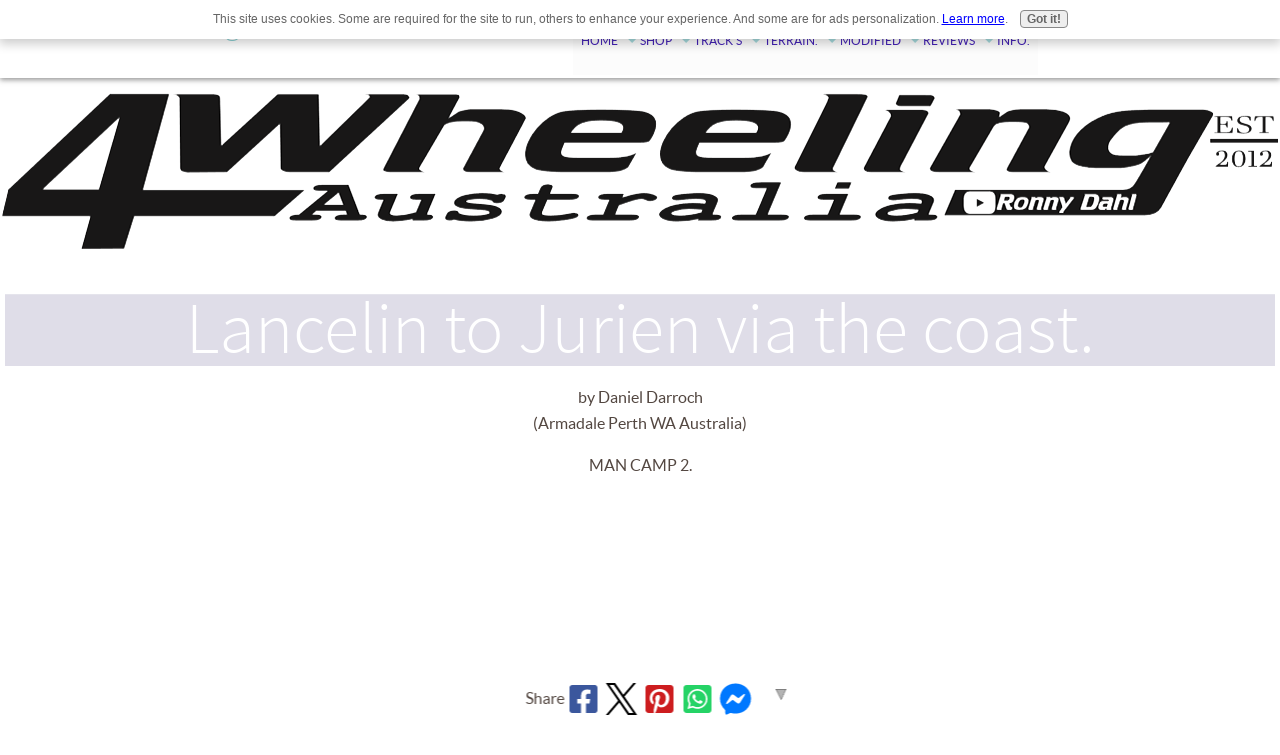

--- FILE ---
content_type: text/html; charset=UTF-8
request_url: https://www.4-wheeling-in-western-australia.com/lancelin-to-jurien-via-the-coast.html
body_size: 14127
content:
<!DOCTYPE HTML>
<html xmlns:og="http://opengraphprotocol.org/schema/" xmlns:fb="http://www.facebook.com/2008/fbml">
<head><meta http-equiv="content-type" content="text/html; charset=UTF-8"><title>Lancelin to Jurien via the coast.</title><meta name="description" content="MAN CAMP 2.  We head off on a Friday arvo starting in Lancelin working our way up the coast for somewhere to stay for the night.   We finally found a camp"><meta id="viewport" name="viewport" content="width=device-width, initial-scale=1">
<link href="/sd/support-files/A.style.css.pagespeed.cf.Sv6TVlqXiP.css" rel="stylesheet" type="text/css">
<!-- start: tool_blocks.sbi_html_head -->
<link rel="alternate" type="application/rss+xml" title="RSS" href="https://www.4-wheeling-in-western-australia.com/4-wheeling.xml">
<meta property="fb:app_id" content="302066673225128"/>
<meta property="fb:admins" content="ronny.dahl.92,brian.dahl2"/>
<!-- SD --><link rel="preconnect" href="https://fonts.gstatic.com/" crossorigin>
<script>var https_page=0</script>
<script src="https://www.4-wheeling-in-western-australia.com/sd/support-files/gdprcookie.js.pagespeed.jm.R0US3JWGJA.js" async defer></script><!-- end: tool_blocks.sbi_html_head -->
<link rel="shortcut icon" type="image/vnd.microsoft.icon" href="https://www.4-wheeling-in-western-australia.com/favicon.ico">
<link rel="canonical" href="https://www.4-wheeling-in-western-australia.com/lancelin-to-jurien-via-the-coast.html"/>
<meta property="og:site_name" content="4 Wheeling Australia."/>
<meta property="og:title" content="Lancelin to Jurien via the coast."/>
<meta property="og:description" content="MAN CAMP 2. We head off on a Friday arvo starting in Lancelin working our way up the coast for somewhere to stay for the night. We finally found a camp"/>
<meta property="og:type" content="article"/>
<meta property="og:url" content="https://www.4-wheeling-in-western-australia.com/lancelin-to-jurien-via-the-coast.html"/>
<meta property="og:image" content="https://www.4-wheeling-in-western-australia.com/4-wheeling-fb.jpg"/>
<meta property="fb:app_id" content="302066673225128"/>
<meta property="fb:admins" content="ronny.dahl.92,brian.dahl2"/>
<style>.fb-button{margin-bottom:10px}</style><script>function MM_swapImgRestore(){var i,x,a=document.MM_sr;for(i=0;a&&i<a.length&&(x=a[i])&&x.oSrc;i++)x.src=x.oSrc;}function MM_preloadImages(){var d=document;if(d.images){if(!d.MM_p)d.MM_p=new Array();var i,j=d.MM_p.length,a=MM_preloadImages.arguments;for(i=0;i<a.length;i++)if(a[i].indexOf("#")!=0){d.MM_p[j]=new Image;d.MM_p[j++].src=a[i];}}}function MM_swapImage(){var i,j=0,x,a=MM_swapImage.arguments;document.MM_sr=new Array;for(i=0;i<(a.length-2);i+=3)if((x=MM_findObj(a[i]))!=null){document.MM_sr[j++]=x;if(!x.oSrc)x.oSrc=x.src;x.src=a[i+2];}}function MM_openBrWindow(theURL,winName,features){window.open(theURL,winName,features);}function MM_findObj(n,d){var p,i,x;if(!d)d=document;if((p=n.indexOf("?"))>0&&parent.frames.length){d=parent.frames[n.substring(p+1)].document;n=n.substring(0,p);}if(!(x=d[n])&&d.all)x=d.all[n];for(i=0;!x&&i<d.forms.length;i++)x=d.forms[i][n];for(i=0;!x&&d.layers&&i<d.layers.length;i++)x=MM_findObj(n,d.layers[i].document);if(!x&&d.getElementById)x=d.getElementById(n);return x;}</script>
<script>function MM_displayStatusMsg(msgStr){status=msgStr;document.MM_returnValue=true;}</script>
<!-- start: shared_blocks.82985#end-of-head -->
<!-- Global site tag (gtag.js) - Google Analytics -->
<script async src="https://www.googletagmanager.com/gtag/js?id=UA-32541541-1"></script>
<script>window.dataLayer=window.dataLayer||[];function gtag(){dataLayer.push(arguments);}gtag('js',new Date());gtag('config','UA-32541541-1');</script>
<script async src="//pagead2.googlesyndication.com/pagead/js/adsbygoogle.js"></script>
<script>(adsbygoogle=window.adsbygoogle||[]).push({google_ad_client:"ca-pub-4423850816894698",enable_page_level_ads:true});</script>
<div id="fb-root"></div>
<script async defer crossorigin="anonymous" src="https://connect.facebook.net/en_GB/sdk.js#xfbml=1&version=v10.0&appId=302066673225128&autoLogAppEvents=1" nonce="34ZJJ1ok"></script>
<!-- end: shared_blocks.82985#end-of-head -->
<script>var FIX=FIX||{};</script>
</head>
<body class="responsive">
<div id="PageWrapper" class="modern">
<div id="HeaderWrapper">
<div id="Header">
<div class="Liner">
<div class="WebsiteName">
<a href="/">4-Wheeling-Australia</a>
</div><div class="Tagline"> </div>
<!-- start: shared_blocks.82981#top-of-header -->
<div class="" style="width: 100%; box-sizing: border-box"><script src="https://code.jquery.com/jquery-latest.min.js"></script>
<!-- start: tool_blocks.navbar.horizontal.center --><div class="ResponsiveNavWrapper">
<div class="ResponsiveNavButton"><span>Menu</span></div><div class="HorizontalNavBarCenter HorizontalNavBar HorizontalNavBarCSS ResponsiveNav"><ul class="root"><li class="li1"><a href="/">Home</a></li><li class="li1 submenu"><span class="navheader">Shop</span><ul><li class="li2"><a href="/4-wheeling-shop.html">Online Shop</a></li></ul></li><li class="li1 submenu"><span class="navheader">Track's</span><ul><li class="li2"><a href="/4x4-off-road.html">0-250 From Perth</a></li><li class="li2"><a href="/4x4.html">250-500km From Perth</a></li><li class="li2"><a href="/4-wheel-drive-off-road.html">500-750 km From Perth</a></li><li class="li2"><a href="/4-wheel-off-road.html">750 + km From Perth</a></li></ul></li><li class="li1 submenu"><span class="navheader">Terrain.</span><ul><li class="li2"><a href="/terrain.html">Terrain Conquering</a></li><li class="li2"><a href="/off-road-mud.html">Off Road Mud, Why is mud SO damaging?</a></li><li class="li2"><a href="/4x4-beach-driving.html">4x4 beach driving</a></li><li class="li2"><a href="/stuck-in-sand.html">Stuck in Sand</a></li><li class="li2"><a href="/driving-at-night.html">Off Road Driving at night</a></li><li class="li2"><a href="/off-road-recovery.html">4x4 Recovery</a></li><li class="li2"><a href="/4x4-repair.html">4x4 Repair On Track.</a></li></ul></li><li class="li1 submenu"><span class="navheader">Modified</span><ul><li class="li2"><a href="/4x4-trucks.html">Modified 4x4 trucks (Videos)</a></li><li class="li2"><a href="/custom-4x4.html">Custom 4x4 Modifying</a></li><li class="li2"><a href="/basic-4x4.html">Basic 4x4 Modification</a></li><li class="li2"><a href="/expedition-4x4.html">Expedition / Touring 4x4</a></li><li class="li2"><a href="/hardcore-4x4.html">Hardcore 4x4</a></li><li class="li2"><a href="/4x4-hybrid.html">Hybrid 4x4</a></li><li class="li2"><a href="/best-off-road-vehicle.html">Best off road vehicle</a></li><li class="li2 submenu"><span class="navheader">General 4WD Accessories and Mods.</span><ul><li class="li3"><a href="/4wd-parts-and-accessories.html">4WD Accessories</a></li><li class="li3"><a href="/4x4-engine.html">4x4 Engine Modifications</a></li><li class="li3"><a href="/drive-train.html">4x4 Drive Train</a></li><li class="li3"><a href="/off-road-tires.html">Off Road Tires / Wheels</a></li><li class="li3"><a href="/two-way-communication.html">Off Road Communication</a></li><li class="li3"><a href="/cargo-and-storage.html">4x4 Cargo and Storage</a></li><li class="li3"><a href="/off-road-lights.html">Off Road Lights</a></li><li class="li3"><a href="/4-wheel-drive-vehicles.html">Why we 4 wheel drive</a></li><li class="li3"><a href="/four-wheeling.html">New to Four Wheeling</a></li></ul></li><li class="li2 submenu"><span class="navheader">Camping-Travel</span><ul><li class="li3"><a href="/4x4-camping.html">4x4 Camping</a></li><li class="li3"><a href="/camping-tents.html">Camping Tent</a></li><li class="li3"><a href="/camp-cooking-recipes.html">Camp Cooking Recipes</a></li><li class="li3"><a href="/caravan-park-reviews.html">Caravan Park/Campsite Reviews</a></li><li class="li3"><a href="/camping-food.html">Camping Food and Drinks</a></li><li class="li3"><a href="/fuel-consumption.html">Fuel Consumption</a></li><li class="li3"><a href="/survival-situations.html">Remote Country Survival</a></li><li class="li3 submenu"><span class="navheader">Your Pages</span><ul><li class="li4"><a href="/your-4x4.html">Your 4x4</a></li><li class="li4"><a href="/off-road-pictures.html">Your Photos & Stories</a></li><li class="li4"><a href="/electric-cars.html">Electric cars</a></li></ul></li></ul></li></ul></li><li class="li1 submenu"><span class="navheader">Reviews</span><ul><li class="li2"><a href="/hilux.html">The Hilux Concept</a></li><li class="li2"><a href="/79-series-landcruiser.html">The 79 Series LandCruiser.</a></li><li class="li2"><a href="/protection-plan.html">Your 4x4 Protection Plan</a></li><li class="li2"><a href="/maxtrax.html">MaxTrax vs. Treds</a></li><li class="li2"><a href="/camping-gear-reviews.html">Reviews</a></li><li class="li2"><a href="/4x4-videos.html">4x4 Videos</a></li><li class="li2"><a href="/4x4-events.html">Events</a></li><li class="li2"><a href="/australian-bush.html">Australian Bush Stories</a></li><li class="li2 submenu"><span class="navheader">Photos & Videos</span><ul><li class="li3"><a href="/off-road-videos.html">4WD Off Road Videos</a></li></ul></li></ul></li><li class="li1 submenu"><span class="navheader">Info.</span><ul><li class="li2"><a href="/about-us.html">Meet The Team</a></li><li class="li2"><a href="/4-wheeling-blog.html">4 Wheeling Blog</a></li><li class="li2"><a href="/4x4-Clubs.html">4x4 Clubs in W.A</a></li><li class="li2"><a href="/contact.html">Contact Us</a></li><li class="li2"><a href="/site-map.html">Site Map / Site Index</a></li><li class="li2"><a href="/facebook-redirect.html">Our FaceBook Page</a></li><li class="li2"><a href="/resources.html">Resources</a></li><li class="li2"><a href="/link-exchange.html">Link Exchange</a></li><li class="li2"><a href="/privacy-policy.html">Privacy Policy</a></li></ul></li></ul></div></div>
<!-- end: tool_blocks.navbar.horizontal.center -->
</div>
<!-- end: shared_blocks.82981#top-of-header -->
<!-- start: shared_blocks.82972#bottom-of-header -->
<div class="" style="width: 100%; box-sizing: border-box">
</div>
<!-- end: shared_blocks.82972#bottom-of-header -->
</div><!-- end Liner -->
</div><!-- end Header -->
</div><!-- end HeaderWrapper -->
<div id="ContentWrapper">
<div id="ContentColumn">
<div class="Liner">
<!-- start: shared_blocks.82969#above-h1 -->
<div class="" style="width: 100%; box-sizing: border-box"><div class="ImageBlock ImageBlockCenter"><img class="ss-lazy" src="data:image/svg+xml,%3Csvg xmlns='http://www.w3.org/2000/svg' viewBox='0 0 1276 156'%3E%3C/svg%3E" data-src="https://www.4-wheeling-in-western-australia.com/images/4-Wheeling-australia-logo.png" width="1276" height="156" data-pin-media="https://www.4-wheeling-in-western-australia.com/images/4-Wheeling-australia-logo.png" style="width: 1276px; height: auto"></div>
</div>
<!-- end: shared_blocks.82969#above-h1 -->
<!--  -->
<style>.errFld{padding:3px}.errFldOn{padding:0;border:3px solid red}.errMsg{font-weight:bold;color:red;visibility:hidden}.errMsgOn{visibility:visible}#edit textarea{border:1px solid #000}.editTitle{font-size:22px;font-weight:bold;text-align:center}#preview .editTitle{margin-top:0}.editName,.editCountry{text-align:center}.editName,.editCountry,.editBody{}.editBody{text-align:left}#preview{margin-left:auto;margin-right:auto}.GadSense{float:left;vertical-align:top;padding:0 8px 8px 0;margin:0 8px 0 0}.gLinkUnitTop{width:466px;margin:12px auto}.gLinkUnitBot{width:120px;float:right;margin:4px 0 24px 36px}</style>
<div id="submission_29827111" style="border:0px solid black;padding:5px;">
<h1 style="text-align:center;">Lancelin to Jurien via the coast.</h1>
<p style="text-align:center;">
by Daniel Darroch
<br>(Armadale Perth WA Australia)
</p>
<p>
MAN CAMP 2.<br><br><div class="AdSenseBoxCenter"><script async src="//pagead2.googlesyndication.com/pagead/js/adsbygoogle.js"></script>
<!-- Responsive Ad -->
<style>.adslot_1{width:320px;height:100px}@media (min-width:500px){.adslot_1{width:468px;height:60px}}@media (min-width:800px){.adslot_1{width:336px;height:280px}}</style>
<ins class="adsbygoogle adslot_1" style="display:inline-block;" data-ad-client="ca-pub-4423850816894698" data-ad-slot="9721543722"></ins>
<script>(adsbygoogle=window.adsbygoogle||[]).push({});</script></div><br>We head off on a Friday arvo starting in Lancelin working our way up the coast for somewhere to stay for the night.<br> <br>We finally found a camp 1:00 that night. Turns out we were about 5 minutes south of Wedge Island.<br> <br>We then journed up the coast through Wedge, Grey and Cervantes finally reaching Hill River where we camped the 2nd night. <br>Some went finishing but did not have much luck.<br><br> That morning it was a quick drive back to Jurien where some aired up and drove home others aired up and headed back to Wilbinga to play in the dunes for the day.<br>
</p>
</div>
<p>
<a href="https://www.4-wheeling-in-western-australia.com/lancelin-to-jurien-via-the-coast-comment-form.html">Click here to post comments</a>
</p>
<p style="text-align:left;">
<a href="https://www.4-wheeling-in-western-australia.com/off-road-pictures.html#INV">
Join in and write your own page! It's easy to do. How? Simply click here to return to <b>Off Road Pictures and Stories.</b>.</a>
</p>
<!-- Daniel Darroch -->
<!-- Off Road Pictures and Stories. -->
<!-- start: shared_blocks.82983#above-socialize-it -->
<div class="" style="width: 100%; box-sizing: border-box">
<!-- start: tool_blocks.whatsnew.[base64] -->
<div class="WhatsNew" style="width: 100%">
<h2><a href="https://www.4-wheeling-in-western-australia.com/4-wheeling-blog.html">Recent Articles</a></h2><div class="WhatsNew-subscribe">
<img class="WhatsNew-icon" src="[data-uri]" alt="RSS"/>
<ul>
<li>
<a href="https://www.4-wheeling-in-western-australia.com/4-wheeling.xml">
<img src="[data-uri]" alt="XML RSS"/>
</a>
</li> <li>
<a href="https://feedly.com/i/subscription/feed/https://www.4-wheeling-in-western-australia.com/4-wheeling.xml" target="new" rel="nofollow">
<img src="[data-uri]" alt="follow us in feedly"/>
</a>
</li> <li>
<a href="https://add.my.yahoo.com/rss?url=https://www.4-wheeling-in-western-australia.com/4-wheeling.xml" target="new" rel="nofollow">
<img src="[data-uri]" alt="Add to My Yahoo!"/>
</a>
</li> </ul>
</div><ol>
<li>
<h3><a href="https://www.4-wheeling-in-western-australia.com/goodyear-wrangler-mtr.html">Goodyear wrangler MTR</a></h3><p class="WhatsNew-time"><abbr title="2024-06-28T22:27:38-0400">Jun 28, 24 10:27 PM</abbr></p><div class="WhatsNew-content">I have these on my defender 90 and my Dmax Ute. I get around 100,000 km out of them. I tried AT for one change and went back to the MTs. They are gol</div><p class="WhatsNew-more"><a href="/goodyear-wrangler-mtr.html">Read More</a></p></li>
<li>
<h3><a href="https://www.4-wheeling-in-western-australia.com/4x4-off-road.html">4x4 off road tracks 0 to 250 km from Perth</a></h3><p class="WhatsNew-time"><abbr title="2023-11-21T19:40:05-0500">Nov 21, 23 07:40 PM</abbr></p><div class="blogItThumbnail"><a href="https://www.4-wheeling-in-western-australia.com/4x4-off-road.html"><img class="blogItThumbnail ss-lazy" src="data:image/svg+xml,%3Csvg xmlns='http://www.w3.org/2000/svg' viewBox='0 0 150 100'%3E%3C/svg%3E" data-src="https://www.4-wheeling-in-western-australia.com/images/Cruiser-Mundaring.jpg" alt="Cruiser-Mundaring.jpg" style="width:150px;height:100px" width="150" height="100"></a></div><div class="WhatsNew-content">On this page we cover 4x4 off road tracks within a 250 km radius from Perth...</div><p class="WhatsNew-more"><a href="/4x4-off-road.html">Read More</a></p></li>
<li>
<h3><a href="https://www.4-wheeling-in-western-australia.com/jurien-bay.html">4 Wheeling Around Jurien Bay.</a></h3><p class="WhatsNew-time"><abbr title="2023-11-21T19:35:33-0500">Nov 21, 23 07:35 PM</abbr></p><div class="blogItThumbnail"><a href="https://www.4-wheeling-in-western-australia.com/jurien-bay.html"><img class="blogItThumbnail ss-lazy" src="data:image/svg+xml,%3Csvg xmlns='http://www.w3.org/2000/svg' viewBox='0 0 150 68.4545454545455'%3E%3C/svg%3E" data-src="https://www.4-wheeling-in-western-australia.com/images/playground-jetty.jpg" alt="playground-jetty" style="width:150px;height:68.4545454545455px" width="150" height="68.4545454545455"></a></div><div class="WhatsNew-content">Jurien Bay 4x4 tracks info and general information about the area...</div><p class="WhatsNew-more"><a href="/jurien-bay.html">Read More</a></p></li></ol></div><!-- end: tool_blocks.whatsnew.[base64] -->
<div class="fb-recommendations-bar" data-trigger="50%" data-read-time="20" data-site="4-wheeling-in-western-australia.com"></div>
<!-- No default Breadcrumb Trail -->
<p><a href="#Top">Top of page</a></p>
</div>
<!-- end: shared_blocks.82983#above-socialize-it -->
<!-- start: shared_blocks.82971#socialize-it -->
<div class="" style="width: 100%; box-sizing: border-box"><!-- start: tool_blocks.faceit_like.1 --><div style='min-height:94px; display: block;'><div class="fb-like" data-href="http://www.4-wheeling-in-western-australia.com" data-layout="box_count" data-send="true" data-show-faces="true" data-width="180" data-lazy="true"></div></div><!-- end: tool_blocks.faceit_like.1 -->
<!-- start: tool_blocks.social_sharing -->
<div class="SocialShare SocialShareSticky SocialShareStickyBottom"><label>Share</label><a href="#" rel="noopener noreferrer" onclick="window.open('https://www.facebook.com/sharer.php?u='+ encodeURIComponent(document.location.href) +'&t=' + encodeURIComponent(document.title), 'sharer','toolbar=0,status=0,width=700,height=500,resizable=yes,scrollbars=yes');return false;" target="_blank" class="socialIcon facebook"><svg width="20" height="20" aria-hidden="true" focusable="false" data-prefix="fab" data-icon="facebook-square" role="img" xmlns="http://www.w3.org/2000/svg" viewBox="0 0 448 512"><path fill="currentColor" d="M400 32H48A48 48 0 0 0 0 80v352a48 48 0 0 0 48 48h137.25V327.69h-63V256h63v-54.64c0-62.15 37-96.48 93.67-96.48 27.14 0 55.52 4.84 55.52 4.84v61h-31.27c-30.81 0-40.42 19.12-40.42 38.73V256h68.78l-11 71.69h-57.78V480H400a48 48 0 0 0 48-48V80a48 48 0 0 0-48-48z" class=""></path></svg><span>Facebook</span></a><a href="#" rel="noopener noreferrer" onclick="window.open('https://twitter.com/intent/tweet?text=Reading%20about%20this:%20'+encodeURIComponent(document.title)+'%20-%20' + encodeURIComponent(document.location.href), 'sharer','toolbar=0,status=0,width=700,height=500,resizable=yes,scrollbars=yes');return false;" target="_blank" class="socialIcon twitter"><svg width="20" height="20" aria-hidden="true" focusable="false" data-prefix="fab" data-icon="twitter-square" role="img" viewBox="0 0 1200 1227" fill="none" xmlns="http://www.w3.org/2000/svg"><path d="M714.163 519.284L1160.89 0H1055.03L667.137 450.887L357.328 0H0L468.492 681.821L0 1226.37H105.866L515.491 750.218L842.672 1226.37H1200L714.137 519.284H714.163ZM569.165 687.828L521.697 619.934L144.011 79.6944H306.615L611.412 515.685L658.88 583.579L1055.08 1150.3H892.476L569.165 687.854V687.828Z" fill="currentColor"></path></svg><span>X</span></a><a href="#" rel="noopener noreferrer" onclick="var script = document.createElement('script');script.setAttribute('type','text/javascript');script.setAttribute('src', 'https://assets.pinterest.com/js/pinmarklet.js');document.getElementsByTagName('head')[0].appendChild(script);return false" target="_blank" class="socialIcon pinterest"><svg width="20" height="20" aria-hidden="true" focusable="false" data-prefix="fab" data-icon="pinterest-square" role="img" xmlns="http://www.w3.org/2000/svg" viewBox="0 0 448 512"><path fill="currentColor" d="M448 80v352c0 26.5-21.5 48-48 48H154.4c9.8-16.4 22.4-40 27.4-59.3 3-11.5 15.3-58.4 15.3-58.4 8 15.3 31.4 28.2 56.3 28.2 74.1 0 127.4-68.1 127.4-152.7 0-81.1-66.2-141.8-151.4-141.8-106 0-162.2 71.1-162.2 148.6 0 36 19.2 80.8 49.8 95.1 4.7 2.2 7.1 1.2 8.2-3.3.8-3.4 5-20.1 6.8-27.8.6-2.5.3-4.6-1.7-7-10.1-12.3-18.3-34.9-18.3-56 0-54.2 41-106.6 110.9-106.6 60.3 0 102.6 41.1 102.6 99.9 0 66.4-33.5 112.4-77.2 112.4-24.1 0-42.1-19.9-36.4-44.4 6.9-29.2 20.3-60.7 20.3-81.8 0-53-75.5-45.7-75.5 25 0 21.7 7.3 36.5 7.3 36.5-31.4 132.8-36.1 134.5-29.6 192.6l2.2.8H48c-26.5 0-48-21.5-48-48V80c0-26.5 21.5-48 48-48h352c26.5 0 48 21.5 48 48z" class=""></path></svg><span>Pinterest</span></a><a href="#" rel="noopener noreferrer" onclick="window.open('https://api.whatsapp.com/send?text='+encodeURIComponent(document.location.href), 'sharer','toolbar=0,status=0,width=700,height=500,resizable=yes,scrollbars=yes');return false;" target="_blank" class="socialIcon whatsapp"><svg width="20" height="20" aria-hidden="true" focusable="false" data-prefix="fab" data-icon="whatsapp-square" role="img" xmlns="http://www.w3.org/2000/svg" viewBox="0 0 448 512"><path fill="currentColor" d="M224 122.8c-72.7 0-131.8 59.1-131.9 131.8 0 24.9 7 49.2 20.2 70.1l3.1 5-13.3 48.6 49.9-13.1 4.8 2.9c20.2 12 43.4 18.4 67.1 18.4h.1c72.6 0 133.3-59.1 133.3-131.8 0-35.2-15.2-68.3-40.1-93.2-25-25-58-38.7-93.2-38.7zm77.5 188.4c-3.3 9.3-19.1 17.7-26.7 18.8-12.6 1.9-22.4.9-47.5-9.9-39.7-17.2-65.7-57.2-67.7-59.8-2-2.6-16.2-21.5-16.2-41s10.2-29.1 13.9-33.1c3.6-4 7.9-5 10.6-5 2.6 0 5.3 0 7.6.1 2.4.1 5.7-.9 8.9 6.8 3.3 7.9 11.2 27.4 12.2 29.4s1.7 4.3.3 6.9c-7.6 15.2-15.7 14.6-11.6 21.6 15.3 26.3 30.6 35.4 53.9 47.1 4 2 6.3 1.7 8.6-1 2.3-2.6 9.9-11.6 12.5-15.5 2.6-4 5.3-3.3 8.9-2 3.6 1.3 23.1 10.9 27.1 12.9s6.6 3 7.6 4.6c.9 1.9.9 9.9-2.4 19.1zM400 32H48C21.5 32 0 53.5 0 80v352c0 26.5 21.5 48 48 48h352c26.5 0 48-21.5 48-48V80c0-26.5-21.5-48-48-48zM223.9 413.2c-26.6 0-52.7-6.7-75.8-19.3L64 416l22.5-82.2c-13.9-24-21.2-51.3-21.2-79.3C65.4 167.1 136.5 96 223.9 96c42.4 0 82.2 16.5 112.2 46.5 29.9 30 47.9 69.8 47.9 112.2 0 87.4-72.7 158.5-160.1 158.5z" class=""></path></svg><span>WhatsApp</span></a><a href="#" rel="noopener noreferrer" onclick="window.open('https://www.facebook.com/dialog/send?app_id=302066673225128&link='+encodeURIComponent(document.location.href)+'&redirect_uri='+encodeURIComponent(document.location.href), 'sharer','toolbar=0,status=0,width=850,height=500,resizable=yes,scrollbars=yes');return false;" target="_blank" class="socialIcon messenger"><svg width="20" height="20" aria-hidden="true" focusable="false" data-prefix="fab" data-icon="facebook-messenger" role="img" xmlns="http://www.w3.org/2000/svg" viewBox="0 0 512 512"><path fill="currentColor" d="M256.55 8C116.52 8 8 110.34 8 248.57c0 72.3 29.71 134.78 78.07 177.94 8.35 7.51 6.63 11.86 8.05 58.23A19.92 19.92 0 0 0 122 502.31c52.91-23.3 53.59-25.14 62.56-22.7C337.85 521.8 504 423.7 504 248.57 504 110.34 396.59 8 256.55 8zm149.24 185.13l-73 115.57a37.37 37.37 0 0 1-53.91 9.93l-58.08-43.47a15 15 0 0 0-18 0l-78.37 59.44c-10.46 7.93-24.16-4.6-17.11-15.67l73-115.57a37.36 37.36 0 0 1 53.91-9.93l58.06 43.46a15 15 0 0 0 18 0l78.41-59.38c10.44-7.98 24.14 4.54 17.09 15.62z" class=""></path></svg><span>Messenger</span></a><a href="#" title="Show / Hide" onclick="this.parentNode.classList.toggle('hidden'); return false;"><img class="hideButton" alt="Show / Hide" src="[data-uri]"></a></div>
<!-- end: tool_blocks.social_sharing -->
</div>
<!-- end: shared_blocks.82971#socialize-it -->
<!-- start: shared_blocks.82980#below-socialize-it -->
<div class="" style="width: 100%; box-sizing: border-box"></div>
<!-- end: shared_blocks.82980#below-socialize-it -->
</div><!-- end Liner -->
</div><!-- end ContentColumn -->
</div><!-- end ContentWrapper -->
<div id="FooterWrapper">
<div id="Footer">
<div class="Liner">
<!-- start: shared_blocks.82973#above-bottom-nav -->
<div class="" style="width: 100%; box-sizing: border-box"></div>
<!-- end: shared_blocks.82973#above-bottom-nav -->
<!-- start: shared_blocks.82976#bottom-navigation -->
<div class="" style="width: 100%; box-sizing: border-box"></div>
<!-- end: shared_blocks.82976#bottom-navigation -->
<!-- start: shared_blocks.82970#below-bottom-nav -->
<div class="" style="width: 100%; box-sizing: border-box"><div class="ImageBlock ImageBlockCenter"><img class="ss-lazy" src="data:image/svg+xml,%3Csvg xmlns='http://www.w3.org/2000/svg' viewBox='0 0 236 18.1538461538462'%3E%3C/svg%3E" data-src="https://www.4-wheeling-in-western-australia.com/images/copyscape.jpg" width="236" height="18.1538461538462" alt="Copyscape, do not copy" title="Copyscape, do not copy" data-pin-media="https://www.4-wheeling-in-western-australia.com/images/copyscape.jpg" style="width: 236px; height: auto; border-color: #000000; border-width: 1px 1px 1px 1px; border-style: solid"></div>
</div>
<!-- end: shared_blocks.82970#below-bottom-nav -->
<!-- start: shared_blocks.82975#footer -->
<div class="" style="width: 100%; box-sizing: border-box"><script>stLight.options({publisher:"540132b3-c1a2-4257-afef-e7a3f2f9feed",doNotHash:false,doNotCopy:false,hashAddressBar:true});</script>
<script>var options={"publisher":"540132b3-c1a2-4257-afef-e7a3f2f9feed","position":"left","ad":{"visible":false,"openDelay":5,"closeDelay":0},"chicklets":{"items":["facebook","twitter","linkedin","pinterest","googleplus","email"]}};var st_hover_widget=new sharethis.widgets.hoverbuttons(options);</script>
<p style="text-align:center;"><a href="https://www.4-wheeling-in-western-australia.com/privacy-policy.html">Privacy Policy</a> | <a href="https://www.4-wheeling-in-western-australia.com/disclaimer.html">Disclaimer</a> | <a href="https://www.4-wheeling-in-western-australia.com/contact.html">Contact Us</a><br>
By Brian Dahl, Copyright&copy; 2012-<span id="year"></span> All Rights Reserved
</p>
<script>var currentYear=(new Date).getFullYear();$(document).ready(function(){$("#year").text((new Date).getFullYear());});</script>
</div>
<!-- end: shared_blocks.82975#footer -->
</div><!-- end Liner -->
</div><!-- end Footer -->
</div><!-- end FooterWrapper -->
</div><!-- end PageWrapper -->
<script src="/sd/support-files/fix.js.pagespeed.jm.3phKUrh9Pj.js"></script>
<script>FIX.doEndOfBody();</script>
<script src="/sd/support-files/design.js.pagespeed.jm.mHigFUFyL1.js"></script>
<!-- start: tool_blocks.sbi_html_body_end -->
<script>var SS_PARAMS={pinterest_enabled:false,googleplus1_on_page:false,socializeit_onpage:false};</script> <div id="fb-root"></div>
<script async defer crossorigin="anonymous" src="https://connect.facebook.net/en_US/sdk.js#xfbml=1&version=v4.0&appId=302066673225128&autoLogAppEvents=1"></script><style>.g-recaptcha{display:inline-block}.recaptcha_wrapper{text-align:center}</style>
<script>if(typeof recaptcha_callbackings!=="undefined"){SS_PARAMS.recaptcha_callbackings=recaptcha_callbackings||[]};</script><script>(function(d,id){if(d.getElementById(id)){return;}var s=d.createElement('script');s.async=true;s.defer=true;s.src="/ssjs/ldr.js";s.id=id;d.getElementsByTagName('head')[0].appendChild(s);})(document,'_ss_ldr_script');</script><script async src="/ssjs/lazyload.min.js.pagespeed.jm.GZJ6y5Iztl.js"></script><!-- end: tool_blocks.sbi_html_body_end -->
<!-- Generated at 16:37:20 01-Dec-2022 with namaste v149 -->
</body>
</html>


--- FILE ---
content_type: text/html; charset=utf-8
request_url: https://www.google.com/recaptcha/api2/aframe
body_size: 267
content:
<!DOCTYPE HTML><html><head><meta http-equiv="content-type" content="text/html; charset=UTF-8"></head><body><script nonce="MHQovdDUaETSX8aG1LZ_-w">/** Anti-fraud and anti-abuse applications only. See google.com/recaptcha */ try{var clients={'sodar':'https://pagead2.googlesyndication.com/pagead/sodar?'};window.addEventListener("message",function(a){try{if(a.source===window.parent){var b=JSON.parse(a.data);var c=clients[b['id']];if(c){var d=document.createElement('img');d.src=c+b['params']+'&rc='+(localStorage.getItem("rc::a")?sessionStorage.getItem("rc::b"):"");window.document.body.appendChild(d);sessionStorage.setItem("rc::e",parseInt(sessionStorage.getItem("rc::e")||0)+1);localStorage.setItem("rc::h",'1768357145141');}}}catch(b){}});window.parent.postMessage("_grecaptcha_ready", "*");}catch(b){}</script></body></html>